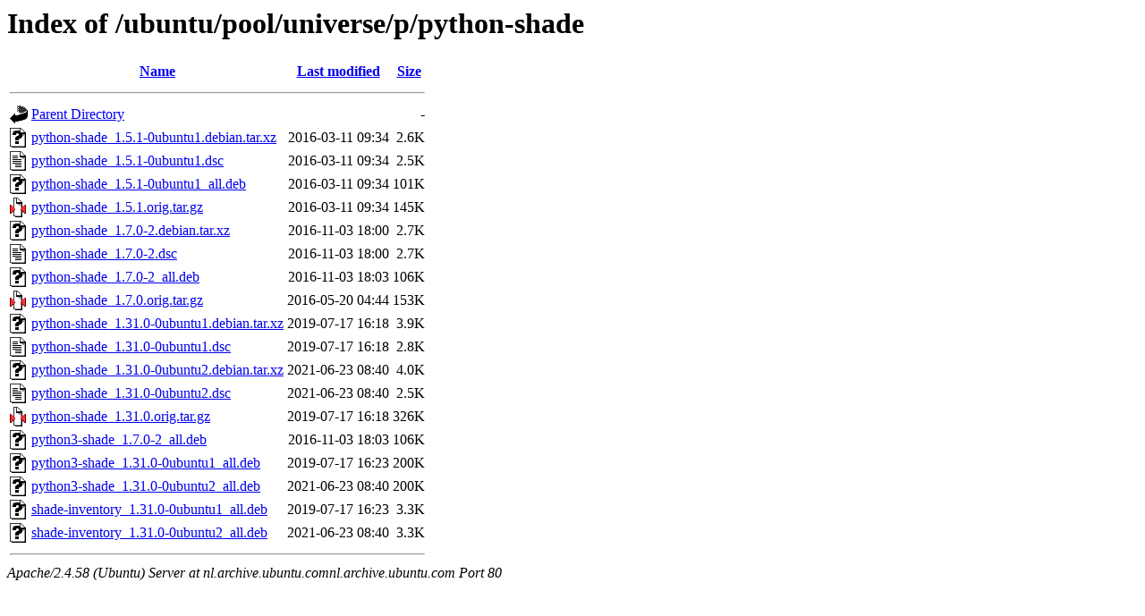

--- FILE ---
content_type: text/html;charset=UTF-8
request_url: http://nl.archive.ubuntu.comnl.archive.ubuntu.com/ubuntu/pool/universe/p/python-shade/
body_size: 810
content:
<!DOCTYPE HTML PUBLIC "-//W3C//DTD HTML 3.2 Final//EN">
<html>
 <head>
  <title>Index of /ubuntu/pool/universe/p/python-shade</title>
 </head>
 <body>
<h1>Index of /ubuntu/pool/universe/p/python-shade</h1>
  <table>
   <tr><th valign="top"><img src="/icons/blank.gif" alt="[ICO]"></th><th><a href="?C=N;O=D">Name</a></th><th><a href="?C=M;O=A">Last modified</a></th><th><a href="?C=S;O=A">Size</a></th></tr>
   <tr><th colspan="4"><hr></th></tr>
<tr><td valign="top"><img src="/icons/back.gif" alt="[PARENTDIR]"></td><td><a href="/ubuntu/pool/universe/p/">Parent Directory</a></td><td>&nbsp;</td><td align="right">  - </td></tr>
<tr><td valign="top"><img src="/icons/unknown.gif" alt="[   ]"></td><td><a href="python-shade_1.5.1-0ubuntu1.debian.tar.xz">python-shade_1.5.1-0ubuntu1.debian.tar.xz</a></td><td align="right">2016-03-11 09:34  </td><td align="right">2.6K</td></tr>
<tr><td valign="top"><img src="/icons/text.gif" alt="[TXT]"></td><td><a href="python-shade_1.5.1-0ubuntu1.dsc">python-shade_1.5.1-0ubuntu1.dsc</a></td><td align="right">2016-03-11 09:34  </td><td align="right">2.5K</td></tr>
<tr><td valign="top"><img src="/icons/unknown.gif" alt="[   ]"></td><td><a href="python-shade_1.5.1-0ubuntu1_all.deb">python-shade_1.5.1-0ubuntu1_all.deb</a></td><td align="right">2016-03-11 09:34  </td><td align="right">101K</td></tr>
<tr><td valign="top"><img src="/icons/compressed.gif" alt="[   ]"></td><td><a href="python-shade_1.5.1.orig.tar.gz">python-shade_1.5.1.orig.tar.gz</a></td><td align="right">2016-03-11 09:34  </td><td align="right">145K</td></tr>
<tr><td valign="top"><img src="/icons/unknown.gif" alt="[   ]"></td><td><a href="python-shade_1.7.0-2.debian.tar.xz">python-shade_1.7.0-2.debian.tar.xz</a></td><td align="right">2016-11-03 18:00  </td><td align="right">2.7K</td></tr>
<tr><td valign="top"><img src="/icons/text.gif" alt="[TXT]"></td><td><a href="python-shade_1.7.0-2.dsc">python-shade_1.7.0-2.dsc</a></td><td align="right">2016-11-03 18:00  </td><td align="right">2.7K</td></tr>
<tr><td valign="top"><img src="/icons/unknown.gif" alt="[   ]"></td><td><a href="python-shade_1.7.0-2_all.deb">python-shade_1.7.0-2_all.deb</a></td><td align="right">2016-11-03 18:03  </td><td align="right">106K</td></tr>
<tr><td valign="top"><img src="/icons/compressed.gif" alt="[   ]"></td><td><a href="python-shade_1.7.0.orig.tar.gz">python-shade_1.7.0.orig.tar.gz</a></td><td align="right">2016-05-20 04:44  </td><td align="right">153K</td></tr>
<tr><td valign="top"><img src="/icons/unknown.gif" alt="[   ]"></td><td><a href="python-shade_1.31.0-0ubuntu1.debian.tar.xz">python-shade_1.31.0-0ubuntu1.debian.tar.xz</a></td><td align="right">2019-07-17 16:18  </td><td align="right">3.9K</td></tr>
<tr><td valign="top"><img src="/icons/text.gif" alt="[TXT]"></td><td><a href="python-shade_1.31.0-0ubuntu1.dsc">python-shade_1.31.0-0ubuntu1.dsc</a></td><td align="right">2019-07-17 16:18  </td><td align="right">2.8K</td></tr>
<tr><td valign="top"><img src="/icons/unknown.gif" alt="[   ]"></td><td><a href="python-shade_1.31.0-0ubuntu2.debian.tar.xz">python-shade_1.31.0-0ubuntu2.debian.tar.xz</a></td><td align="right">2021-06-23 08:40  </td><td align="right">4.0K</td></tr>
<tr><td valign="top"><img src="/icons/text.gif" alt="[TXT]"></td><td><a href="python-shade_1.31.0-0ubuntu2.dsc">python-shade_1.31.0-0ubuntu2.dsc</a></td><td align="right">2021-06-23 08:40  </td><td align="right">2.5K</td></tr>
<tr><td valign="top"><img src="/icons/compressed.gif" alt="[   ]"></td><td><a href="python-shade_1.31.0.orig.tar.gz">python-shade_1.31.0.orig.tar.gz</a></td><td align="right">2019-07-17 16:18  </td><td align="right">326K</td></tr>
<tr><td valign="top"><img src="/icons/unknown.gif" alt="[   ]"></td><td><a href="python3-shade_1.7.0-2_all.deb">python3-shade_1.7.0-2_all.deb</a></td><td align="right">2016-11-03 18:03  </td><td align="right">106K</td></tr>
<tr><td valign="top"><img src="/icons/unknown.gif" alt="[   ]"></td><td><a href="python3-shade_1.31.0-0ubuntu1_all.deb">python3-shade_1.31.0-0ubuntu1_all.deb</a></td><td align="right">2019-07-17 16:23  </td><td align="right">200K</td></tr>
<tr><td valign="top"><img src="/icons/unknown.gif" alt="[   ]"></td><td><a href="python3-shade_1.31.0-0ubuntu2_all.deb">python3-shade_1.31.0-0ubuntu2_all.deb</a></td><td align="right">2021-06-23 08:40  </td><td align="right">200K</td></tr>
<tr><td valign="top"><img src="/icons/unknown.gif" alt="[   ]"></td><td><a href="shade-inventory_1.31.0-0ubuntu1_all.deb">shade-inventory_1.31.0-0ubuntu1_all.deb</a></td><td align="right">2019-07-17 16:23  </td><td align="right">3.3K</td></tr>
<tr><td valign="top"><img src="/icons/unknown.gif" alt="[   ]"></td><td><a href="shade-inventory_1.31.0-0ubuntu2_all.deb">shade-inventory_1.31.0-0ubuntu2_all.deb</a></td><td align="right">2021-06-23 08:40  </td><td align="right">3.3K</td></tr>
   <tr><th colspan="4"><hr></th></tr>
</table>
<address>Apache/2.4.58 (Ubuntu) Server at nl.archive.ubuntu.comnl.archive.ubuntu.com Port 80</address>
</body></html>
